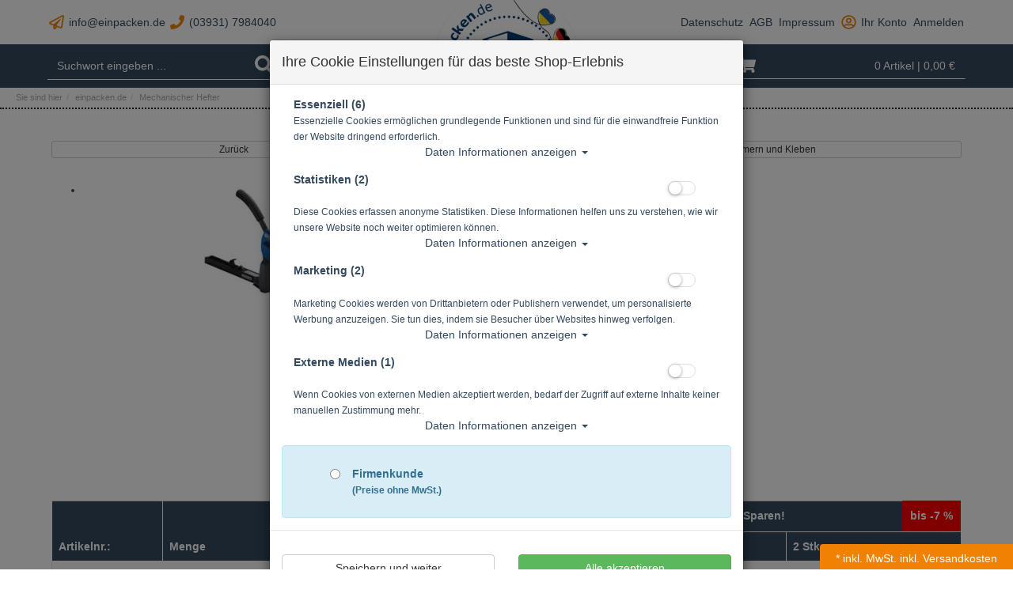

--- FILE ---
content_type: text/html; charset=utf-8
request_url: https://www.einpacken.de/mechanischer-hefter/p-3721.html
body_size: 17221
content:
<!DOCTYPE html>
<html lang="de" prefix="og: http://ogp.me/ns#">
<head>
<meta charset="UTF-8">
<meta http-equiv="X-UA-Compatible" content="IE=edge">
<meta name="viewport" content="width=device-width, initial-scale=1">
<title>Mechanischer Hefter | Verpackungszubehör | Heften, Klammern und Kleben</title>
<!-- Shopsystem by xanario ID Ltd. - www.xanario.de -->

<meta name="description" content="Gute Qualtität zum kleinen Preis!" />
<meta name="author" content="Blank GmbH" />
<meta name="generator" content="xanario shopsoftware" />
<meta name="robots" content="NOODP,NOYDIR,INDEX, FOLLOW" />
<meta name="revision" content="Mon,26 Jan 2026" />
<meta name="google-site-verification" content="4nxCp6uqHeokiH8dDEvMKfjwtcGn-ovOtzA8N1IIL6Q" />
<meta name="facebook-domain-verification" content="644ur85ktd19rtwx5mj45fwd980yjp" />
<meta name="seobility" content="acf1f92e7aaddcd4477761f804aaeabd">


<script type="text/javascript" src="https://platform-api.sharethis.com/js/sharethis.js#property=63c3d3953d4c89001a1d5089&product=inline-share-buttons&source=platform" async="async"></script>


<!-- Google tag (gtag.js) - Google Analytics -->
<script async src="https://www.googletagmanager.com/gtag/js?id=G-LEB4YNV1S8">
</script>
<script>
  window.dataLayer = window.dataLayer || [];
  function gtag(){dataLayer.push(arguments);}
  gtag('js', new Date());

  gtag('config', 'G-LEB4YNV1S8');
</script>

<script src="https://t.webmetic.de/iav.js?id=mcsbz6" async></script>





<base href="https://www.einpacken.de/" />


<link rel="shortcut icon" type="image/x-icon" href="templates/einpacken_009/images/allgemein/favicon.ico" />
<link rel="icon" type="image/x-icon" href="templates/einpacken_009/images/allgemein/favicon.ico" />
<link rel="icon" type="image/gif" href="templates/einpacken_009/images/allgemein/favicon.gif" />
<link rel="icon" type="image/png" href="templates/einpacken_009/images/allgemein/favicon.png" />
<link rel="apple-touch-icon" href="templates/einpacken_009/images/allgemein/apple-touch-icon.png" />
<link rel="apple-touch-icon" href="templates/einpacken_009/images/allgemein/apple-touch-icon-57x57.png" sizes="57x57" />
<link rel="apple-touch-icon" href="templates/einpacken_009/images/allgemein/apple-touch-icon-60x60.png" sizes="60x60" />
<link rel="apple-touch-icon" href="templates/einpacken_009/images/allgemein/apple-touch-icon-72x72.png" sizes="72x72" />
<link rel="apple-touch-icon" href="templates/einpacken_009/images/allgemein/apple-touch-icon-76x76.png" sizes="76x76" />
<link rel="apple-touch-icon" href="templates/einpacken_009/images/allgemein/apple-touch-icon-114x114.png" sizes="114x114" />
<link rel="apple-touch-icon" href="templates/einpacken_009/images/allgemein/apple-touch-icon-120x120.png" sizes="120x120" />
<link rel="apple-touch-icon" href="templates/einpacken_009/images/allgemein/apple-touch-icon-128x128.png" sizes="128x128" />
<link rel="apple-touch-icon" href="templates/einpacken_009/images/allgemein/apple-touch-icon-144x144.png" sizes="144x144" />
<link rel="apple-touch-icon" href="templates/einpacken_009/images/allgemein/apple-touch-icon-152x152.png" sizes="152x152" />
<link rel="apple-touch-icon" href="templates/einpacken_009/images/allgemein/apple-touch-icon-180x180.png" sizes="180x180" />
<link rel="apple-touch-icon" href="templates/einpacken_009/images/allgemein/apple-touch-icon-precomposed.png" />
<link rel="icon" type="image/png" href="templates/einpacken_009/images/allgemein/favicon-16x16.png" sizes="16x16" />
<link rel="icon" type="image/png" href="templates/einpacken_009/images/allgemein/favicon-32x32.png" sizes="32x32" />
<link rel="icon" type="image/png" href="templates/einpacken_009/images/allgemein/favicon-96x96.png" sizes="96x96" />
<link rel="icon" type="image/png" href="templates/einpacken_009/images/allgemein/favicon-160x160.png" sizes="160x160" />
<link rel="icon" type="image/png" href="templates/einpacken_009/images/allgemein/favicon-192x192.png" sizes="192x192" />
<link rel="icon" type="image/png" href="templates/einpacken_009/images/allgemein/favicon-196x196.png" sizes="196x196" />
<meta name="msapplication-TileImage" content="templates/einpacken_009/images/allgemein/win8-tile-144x144.png" /> 
<meta name="msapplication-TileColor" content="#ffffff" /> 
<meta name="msapplication-navbutton-color" content="#ffffff" /> 
<meta name="msapplication-square70x70logo" content="templates/einpacken_009/images/allgemein/win8-tile-70x70.png" /> 
<meta name="msapplication-square144x144logo" content="templates/einpacken_009/images/allgemein/win8-tile-144x144.png" /> 
<meta name="msapplication-square150x150logo" content="templates/einpacken_009/images/allgemein/win8-tile-150x150.png" /> 
<meta name="msapplication-wide310x150logo" content="templates/einpacken_009/images/allgemein/win8-tile-310x150.png" /> 
<meta name="msapplication-square310x310logo" content="templates/einpacken_009/images/allgemein/win8-tile-310x310.png" /> 
	

<link rel="image_src" href="images/products/normal/M_A560M_D_S_064_F.jpg" /><link rel="canonical" href="https://www.einpacken.de/mechanischer-hefter/p-3721.html" />

<!-- Twitter Card data -->
<meta name="twitter:card" value="summary">
<meta name="twitter:title" content="Mechanischer Hefter | Verpackungszubehör | Heften, Klammern und Kleben">
<meta name="twitter:description" content="Gute Qualtität zum kleinen Preis!">
<meta name="twitter:image" content="images/products/normal/M_A560M_D_S_064_F.jpg"> 

<!-- Open Graph data -->
<meta property="og:type" content="product" />
<meta property="og:title" content="Mechanischer Hefter | Verpackungszubehör | Heften, Klammern und Kleben" />
<meta property="og:description" content="Gute Qualtität zum kleinen Preis!" /> 
<meta property="og:url" content="https://www.einpacken.de/mechanischer-hefter/p-3721.html" /><meta property="og:image" content="images/products/normal/M_A560M_D_S_064_F.jpg" /> 
	

<link rel="stylesheet" href="https://www.einpacken.de/extern/ajax/libs/twitter-bootstrap/3.3.7/css/bootstrap.min.css" />
<script defer src="https://www.einpacken.de/extern/ajax/libs/font-awesome/5.8.2/js/all.min.js" crossorigin="anonymous"></script>			
<link rel="stylesheet" href="https://www.einpacken.de/extern/ajax/libs/animate.css/3.7.0/animate.min.css" />

<link rel="stylesheet" href="templates/einpacken_009/images/1/css_xanario.css.php" type="text/css" />


<script src="https://www.einpacken.de/extern/ajax/libs/jquery/3.7.1/jquery.min.js"></script>
<script src="https://www.einpacken.de/extern/ajax/libs/jquery-migrate/3.0.1/jquery-migrate.min.js"></script>
<script src="https://www.einpacken.de/extern/ajax/libs/twitter-bootstrap/3.3.7/js/bootstrap.min.js"></script>

<link rel="alternate" type="application/rss+xml" href="https://www.einpacken.de/rss.php?action=rss_blog" title="einpacken.de :: News" />
<link rel="stylesheet" type="text/css" href="xanario.css.php" />
<link rel="stylesheet" type="text/css" href="extern/jquery/lightslider/css/lightslider.css" />
<link rel="stylesheet" type="text/css" href="extern/jquery/lightgallery/css/lightgallery.css" />
<script src="xanario_js.php?basename=xanario_pinfo.php"></script>


<script type="text/javascript"> (function (f,i,n,d,o,l,O,g,I,c){var V=[];var m=f.createElement("style");if(d){V.push(d)}if(c&&I.location.hash.indexOf("#search:")===0){V.push(c)}if(V.length>0){var Z=V.join(",");m.textContent=Z+"{opacity: 0;transition: opacity "+O+" ease-in-out;}."+o+" {opacity: 1 !important;}";I.flRevealContainers=function(){var a=f.querySelectorAll(Z);for(var T=0;T<a.length;T++){a[T].classList.add(o)}};setTimeout(I.flRevealContainers,l)}var W=g+"/config/"+i+"/main.js?usergrouphash="+n;var p=f.createElement("script");p.type="text/javascript";p.async=true;p.src=g+"/config/loader.min.js";var q=f.getElementsByTagName("script")[0];p.setAttribute("data-fl-main",W);q.parentNode.insertBefore(p,q);q.parentNode.insertBefore(m,p)})(document,'6CBA22B2A44D9B59FC413FA8F169F855','','.fl-navigation-result','fl-reveal',3000,'.3s','//cdn.findologic.com',window,'.fl-result'); </script>  
  	
</head>

<body itemscope itemtype="http://schema.org/WebPage">


<div id="mmenu-page">

<header id="header">
		
						
			
<div class="hidden-xs">
  <div class="container header-links">
    <div class="row">
      <div class="col-sm-12 head-box"><div class="pull-left">
	<a href="#" data-toggle="modal" data-target="#contact_dialog" rel="nofollow"><i class="far fa-paper-plane fa-lg"></i> info@einpacken.de</a> 
	<i class="fa fa-phone fa-lg"></i> (03931) 7984040
</div>
<a href="https://www.einpacken.de/datenschutz/ct-13.html" rel="nofollow">Datenschutz</a>
<a href="https://www.einpacken.de/agb/ct-11.html" rel="nofollow">AGB</a>
<a href="https://www.einpacken.de/impressum/ct-14.html" rel="nofollow">Impressum</a>
<a href="https://www.einpacken.de/account_information.php" rel="nofollow"><i class="far fa-user-circle fa-lg"></i> Ihr Konto</a>
 <a href="https://www.einpacken.de/login.php" rel="nofollow">Anmelden</a></div>
    </div>
  </div>
</div>



<div class="header-bg">
		<div class="container">

			<div class="row">

				<div class="col-xs-12 col-sm-4 hidden-xs" id="mob_search">
					<form class="form-horizontal" name="inputForm" id="inputForm" method="get" action="https://www.einpacken.de/xanario_findologic.php" autocomplete="off">  
					<span id="header_search_suggest">
						<div class="input-group">
							<input type="text" id="flAutocompleteInputText" class="form-control" name="query" value="" placeholder="Suchwort eingeben ...">
							<span class="input-group-btn"><button type="submit" class="btn btn-default" title="suchen"><i class="fas fa-search fa-lg"></i></button></span>
						</div>
					</span>
					</form>
				</div>

				<div class="col-xs-12 col-sm-4 header-logo">
					<a href=""><img src="templates/einpacken_009/images/allgemein/header/header_logo2.png" class="img-responsive center-block" alt="Mechanischer Hefter | Verpackungszubehör | Heften, Klammern und Kleben"/></a>
				</div>
			
			
				<div class="col-xs-12 col-sm-4">
					<div class="row">
						<div class="col-xs-7 text-left visible-xs">
								<a href="#mobilemenu" class="btn btn-default pull-left mr-2" title="Menü" ><i class="fas fa-bars fa-lg"></i></a>
								<button type="button" class="btn btn-default btn-toggle-search pull-left"><i class="fas fa-search fa-lg"></i></button>
						</div>
						<div class="col-xs-5 col-sm-12 header-cart">
							<a href="https://www.einpacken.de/checkout_cart.php" class="btn btn-default pull-right" title="zur Kasse gehen" rel="nofollow" >
								<i class="fas fa-shopping-cart fa-lg"></i>
								<span>0 Artikel</span>
																	<span class="hidden-xs">| 0,00 €</span>
																<span class="hidden-xs"></span>
							</a>						
						</div>
					</div>
				</div>
			</div>
		</div>
</div>
<div class="search-suggest-container hidden-xs">
	<div id="search_suggest" class="search_suggest" style="display: none;">
		<div class="container">
			<div id="search_suggest_box" class="list-group mt-4"></div>
		</div>
	</div>
</div>


<script>
	$(function() {
		$(".btn-toggle-search").click(function(){
			if ($("#mob_search").hasClass("hidden-xs")) {
					$("#mob_search").removeClass("hidden-xs");	
			} else {
					$("#mob_search").addClass("hidden-xs");
			}			
		});
	})
</script>





<div class="bread hidden-xs"><ol class="breadcrumb"><li>Sie sind hier</li><li><a href="https://www.einpacken.de/einpackende/sh-1.html" title="einpacken.de">einpacken.de</a></li><li>Mechanischer Hefter</li></ol></div>
					
</header>



	
			<div class="container">	
			<div class="row">
				<div class="p-0 col-sm-12">	
	<script>var preis_standard = 519.1375;var preis_diff = 0;</script><div class="product-page-item" itemscope itemtype="http://schema.org/Product">
	
	<meta itemprop="name" content="Mechanischer Hefter" />
<meta itemprop="url" content="https://www.einpacken.de/mechanischer-hefter/p-3721.html" />
<meta itemprop="model" content="60-615" />


<span itemprop="offers" itemscope itemtype="http://schema.org/Offer">  
	<meta itemprop="itemCondition" itemtype="http://schema.org/OfferItemCondition" content="http://schema.org/NewCondition" />	
	<meta itemprop="priceCurrency" content="EUR" />
	<meta itemprop="price" content="519.14" />
		
	<link itemprop="availability" href="http://schema.org/InStock" />	
</span>


	<section>
		<div class="container-fluid">
			<div class="row mb-5">
				<div class="col-sm-5 col-xs-12 col-xs-block" >
					<a href="javascript:history.back();" rel="nofollow" class="btn btn-default btn-xs btn-block">Zurück</a>
				</div>				
				
				<div class="col-sm-7 col-xs-12 col-xs-block" >
					<a href="https://www.einpacken.de/heften-klammern-kleben/c-85_255.html?clear_filter=1"  class="btn btn-default btn-xs btn-block">Alle Artikel zeigen aus: Heften, Klammern und Kleben</a>
				</div>				
			</div>
		</div>
	</section>
	
	<section class="morez">
		<div class="container-fluid">
			<div class="row mb-5">
				<div class="col-sm-5 col-xs-12" ><div class="mb-5">
	<ul id="pinfo_image_gallery">
								<li data-thumb="images/products/mini/M_A560M_D_S_064_F.jpg" data-src="images/products/gross/M_A560M_D_S_064_F.jpg" data-sub-html="Mechanischer Hefter"> 
				<img itemprop="image" src="images/products/gross/M_A560M_D_S_064_F.jpg" class="img-responsive center-block" />
			</li>
						
	</ul>
</div>

<script>
	$(document).ready(function() {
		$('#pinfo_image_gallery').lightSlider({
				gallery:true,
				controls: true,
				auto: false,
				item:1,
				loop:true,
				pager:true,
				thumbItem:7,
				slideMargin:0,
				enableDrag: false,
				currentPagerPosition:'left',
				onSliderLoad: function(el) {
						el.lightGallery({
								selector: '#pinfo_image_gallery .lslide'
						});
				}   
		});  
	});
</script></div>
				<div class="col-sm-7 col-xs-12" >

		<div class="row  mb-5">
			<div class="col-sm-12 p-name">
				<h1 class="pull-left"><a href="https://www.einpacken.de/mechanischer-hefter/p-3721.html" title="Mechanischer Hefter">Mechanischer Hefter</a></h1>
				 
			</div>
		</div>
		
				<div class="row">
			<div class="col-sm-12">
				Artikelnr.: 60-615
			</div>
		</div>
				
				<div class="row">
			<div class="col-sm-12 product-rating"> 
				<i class="fas fa-star rating-inactive mr-2"></i><i class="fas fa-star rating-inactive mr-2"></i><i class="fas fa-star rating-inactive mr-2"></i><i class="fas fa-star rating-inactive mr-2"></i><i class="fas fa-star rating-inactive mr-2"></i>			</div>
		</div>
				
		


 
<div class="row mb-5">
	<div class="col-sm-12">Gute Qualtität zum kleinen Preis!</div>
</div> 

				
	<div class="row mb-5">
		<div class="col-sm-12">
							<div>
				 				 		<div class="product-price text-xs-center">
								ab 								<span class="ml-6" name="preis_total_3721">519,14 €</span> *
						</div>
																 				</div>
					</div>
	</div> 
	

	
	<div class="row mb-5">
		 		
		
		 			
			<div class="col-xs-4 text-xs-center">
								Lieferbar in Innerhalb 24-48 Std.
			</div>
				
			</div>
	
 



<div class="row mb-5">
	<div class="col-sm-12">
 						
					
	  
	</div>
</div> 

	


<div class="row mb-5">
	<div class="col-sm-12">
							<a class="btn btn-default btn-sm-block btn-xs-block" href="https://www.einpacken.de/mechanischer-hefter/p-3721.html?action=add_merkliste" 			title="Artikel merken: Mechanischer Hefter"			rel="nofollow">merken</a>							</div>
</div>



</div>
			</div>
		</div>
	</section>

		
	<div class="container-fluid">

<div class="table-responsive">
<table class="table table-striped table-bordered table-pinfo">

<!-- Slave-Header -- NOCH RUDIMENTÄR -->
<thead>
<tr>
		<th rowspan="2">Artikelnr.: </th>
	<th rowspan="2">Menge</th>
	<th rowspan="2">
				<div>Für Heftklammern<br/>L x B mm</div>
		<div class="slave-filters form-inline"><select data-container="body" name="SlaveFilter1" class="form-control hidden" data-slavefilter="filter1" >
<option value="" selected="selected" >alle</option>
</select> <select data-container="body" name="SlaveFilter2" class="form-control hidden" data-slavefilter="filter2" >
<option value="" selected="selected" >alle</option>
</select> <select data-container="body" name="SlaveFilter3" class="form-control hidden" data-slavefilter="filter3" >
<option value="" selected="selected" >alle</option>
</select></div>
			</th>
	<th rowspan="2">Verkaufs-<br>einheit</th>
	
		    
    <th colspan="2">Mehr kaufen und mehr Sparen! 
			<div class="staffel-spar">bis -7 %</div></th>
</tr>
<tr>
					<th>1 Stk.</th>
					<th>2 Stk.</th>
		           
		</tr>
</thead>

	<tbody>		
						
																	
				        <tr class="slave-gruppe">
				<td colspan="100">
                    <div class="text-center my-4"><strong>Fassungsvermögen: 100 Heftklammern</strong></div>
					                    </td>
            </tr>
							
				<tr class=" mb-0" data-filterslave="3723" data-filter1="35" data-filter2="15">
												<form name="buy_now_productoptionen3723" method="post" action="https://www.einpacken.de/mechanischer-hefter/p-3721.html?action=add_product" enctype="multipart/form-data">
							<!-- Optionen -->
						 
                          <!-- bild !-->                          <!-- Artnr!--><td>
																	60-615-020
					                                                                                            
																</td>
                          <!-- btn  !--><td>
                              
                                                                                        <div class="input-group">
                                                      <input type="hidden" name="products_id" value="3723" /><input type="hidden" name="master_id" value="3721" /><input type="hidden" name="slave_id" value="3723" /><input type="text" name="cart_quantity" value="1.00" class="form-control" />
                                                      <span class="input-group-btn"><button type="submit" class="btn btn-success btn-block" title="35 x 15 / 35 x 18 mm in den Warenkorb legen" ><i class="fas fa-shopping-cart fa-lg"></i></button></span>
                                                  </div>
                                                                                                                            </td>

                                
                          <!-- desc !--><td>
                                  <div><a href="https://www.einpacken.de/35-x-15--35-x-18-mm/p-3723.html">35 x 15 / 35 x 18 mm</a></div>
                                                                    

                          </td>
								                            <td>1 Stk.</td>

																
																								<td>587,98 €&nbsp;*/Stk.</td>
																								<td>544,43 €&nbsp;*/Stk.</td>
											                                            
							                                
							
							<!-- Ende Optionen -->
							</form>
										</tr>
														
				        <tr class="slave-gruppe">
				<td colspan="100">
                    <div class="text-center my-4"><strong>Fassungsvermögen: 150 Heftklammern</strong></div>
					                    </td>
            </tr>
							
				<tr class=" mb-0" data-filterslave="3722" data-filter1="32" data-filter2="15">
												<form name="buy_now_productoptionen3722" method="post" action="https://www.einpacken.de/mechanischer-hefter/p-3721.html?action=add_product" enctype="multipart/form-data">
							<!-- Optionen -->
						 
                          <!-- bild !-->                          <!-- Artnr!--><td>
																	60-615-010
					                                                                                            
																</td>
                          <!-- btn  !--><td>
                              
                                                                                        <div class="input-group">
                                                      <input type="hidden" name="products_id" value="3722" /><input type="hidden" name="master_id" value="3721" /><input type="hidden" name="slave_id" value="3722" /><input type="text" name="cart_quantity" value="1.00" class="form-control" />
                                                      <span class="input-group-btn"><button type="submit" class="btn btn-success btn-block" title="32 x 15 / 32 x 18 mm in den Warenkorb legen" ><i class="fas fa-shopping-cart fa-lg"></i></button></span>
                                                  </div>
                                                                                                                            </td>

                                
                          <!-- desc !--><td>
                                  <div><a href="https://www.einpacken.de/32-x-15--32-x-18-mm/p-3722.html">32 x 15 / 32 x 18 mm</a></div>
                                                                    

                          </td>
								                            <td>1 Stk.</td>

																
																								<td>560,67 €&nbsp;*/Stk.</td>
																								<td>519,14 €&nbsp;*/Stk.</td>
											                                            
							                                
							
							<!-- Ende Optionen -->
							</form>
										</tr>
							        </tbody>
   </table>
    </div>
    </div>
	
		
	<section>
	<div class="container-fluid">
		
		<ul class="nav nav-tabs responsive-tabs" id="pinfo-tab">
										<li class="active"><a href="#ptabs-beschreibung" rel="nofollow">Beschreibung</a></li>
											<li class=""><a href="#ptabs-zubehoer" rel="nofollow">Zubehör</a></li>
											<li class=""><a href="#ptabs-reviews" rel="nofollow">Bewertungen</a></li>
													<li class="tab_addon"><a href="#ptabs-tab_addon_product" data-toggle="modal" data-target="#contact_dialog" data-ptyp="product" data-pname="60-615 - Mechanischer Hefter" data-pid="3721" rel="nofollow">Ihre Frage zum Artikel</a></li>
					</ul>	
		<div class="tab-content responsive-tabs">
										<div class="tab-pane active" id="ptabs-beschreibung">
				<div class="panel panel-transparent">
	<div class="panel-body">
		<div class="row">
			<div class="col-sm-12">
				<span itemprop="description">+ JOSEF KIHLBERG / Mechanische Hefter<br/>
+ leichtes, ergonomisches Modell ermöglicht angenehmes Arbeiten<br/>
+ perfekter Verschluss: 5 Einstellmöglichkeiten für die Eindringtiefe der Klammern<br/>
+ extrem widerstandsfähig: alle mechanischen Teile sind aus Metall, das Gehäuse ist glasfiberverstärkt<br/>
+ Maße: L 45,5 x B 10,2 x H 32 cm, Gewicht: 1,6 kg</span>
			</div>
		</div>
	</div>
</div>				</div>
											<div class="tab-pane " id="ptabs-zubehoer">
				
<div class="">
	<div id="carousel-multi-zubehoer" class="row my-4 px-0 carousel carousel-slider slide" data-ride="carousel">
		<div class="carousel-inner">
			 
				<div class="item active">
					<div class="col-xs-12 col-sm-6 col-md-3"><div class="product-item">
				
	<a href="https://www.einpacken.de/pneumatischer-hefter/p-3725.html" title="Pneumatischer Hefter"> 
			<div class="product-photo">
				<img src="images/products/normal/M_A560PN_D_S1_064_F.jpg" class="img-responsive center-block" alt="Pneumatischer Hefter" />
			</div>
					
			<div class="product-info">
					<div class="product-name text-center">Pneumatischer Hefter</div>
										<div class="product-rating text-center">
							
													<i class="fas fa-star rating-inactive"></i>
													<i class="fas fa-star rating-inactive"></i>
													<i class="fas fa-star rating-inactive"></i>
													<i class="fas fa-star rating-inactive"></i>
													<i class="fas fa-star rating-inactive"></i>
												
					</div>
					
										<div class="product-short-description text-center hidden-xs">Effektiv! ...</div>
								</div>
									
			<div class="product-price text-center">
															<div class="product-price-grund">&nbsp;</div>
						
												<div class="product-price-price">ab 925,23 €*</div>
						
													
			</div>						
	</a> 

		
			
		
			
	</div></div>
				</div>
			 
				<div class="item ">
					<div class="col-xs-12 col-sm-6 col-md-3"><div class="product-item">
				
	<a href="https://www.einpacken.de/heftklammern-fuer-mechanische-pneumatische-hefter/p-3729.html" title="Heftklammern für mechanische und pneumatische Hefter"> 
			<div class="product-photo">
				<img src="images/products/normal/M_JK56018_D_S1_0512_F.jpg" class="img-responsive center-block" alt="Heftklammern für mechanische und pneumatische Hefter" />
			</div>
					
			<div class="product-info">
					<div class="product-name text-center">Heftklammern für mechanische und pneumatische Hefter</div>
										<div class="product-rating text-center">
							
													<i class="fas fa-star rating-inactive"></i>
													<i class="fas fa-star rating-inactive"></i>
													<i class="fas fa-star rating-inactive"></i>
													<i class="fas fa-star rating-inactive"></i>
													<i class="fas fa-star rating-inactive"></i>
												
					</div>
					
										<div class="product-short-description text-center hidden-xs">Große Auswahl zum Heften Ihrer Kartons! ...</div>
								</div>
									
			<div class="product-price text-center">
															<div class="product-price-grund">&nbsp;</div>
						
												<div class="product-price-price">ab 145,06 €*</div>
						
													
			</div>						
	</a> 

		
			
		
			
	</div></div>
				</div>
			 
				<div class="item ">
					<div class="col-xs-12 col-sm-6 col-md-3"><div class="product-item">
				
	<a href="https://www.einpacken.de/bostitch-heftzange/p-3733.html" title="BOSTITCH® Heftzange"> 
			<div class="product-photo">
				<img src="images/products/normal/M_P3CHROME_D_S_0511_F.jpg" class="img-responsive center-block" alt="BOSTITCH® Heftzange" />
			</div>
					
			<div class="product-info">
					<div class="product-name text-center">BOSTITCH® Heftzange</div>
										<div class="product-rating text-center">
							
													<i class="fas fa-star rating-inactive"></i>
													<i class="fas fa-star rating-inactive"></i>
													<i class="fas fa-star rating-inactive"></i>
													<i class="fas fa-star rating-inactive"></i>
													<i class="fas fa-star rating-inactive"></i>
												
					</div>
					
										<div class="product-short-description text-center hidden-xs">Heften Sie ohne Anstrengung! ...</div>
								</div>
									
			<div class="product-price text-center">
															<div class="product-price-grund">&nbsp;</div>
						
												<div class="product-price-price">ab 8,40 €*</div>
						
													
			</div>						
	</a> 

		
			
		
			
	</div></div>
				</div>
			 
				<div class="item ">
					<div class="col-xs-12 col-sm-6 col-md-3"><div class="product-item">
				
	<a href="https://www.einpacken.de/bostitch-hochleistungs-hefter/p-3736.html" title="BOSTITCH® Hochleistungs-Hefter"> 
			<div class="product-photo">
				<img src="images/products/normal/M_P6C8_D_S1_020_F.jpg" class="img-responsive center-block" alt="BOSTITCH® Hochleistungs-Hefter" />
			</div>
					
			<div class="product-info">
					<div class="product-name text-center">BOSTITCH® Hochleistungs-Hefter</div>
										<div class="product-rating text-center">
							
													<i class="fas fa-star rating-inactive"></i>
													<i class="fas fa-star rating-inactive"></i>
													<i class="fas fa-star rating-inactive"></i>
													<i class="fas fa-star rating-inactive"></i>
													<i class="fas fa-star rating-inactive"></i>
												
					</div>
					
										<div class="product-short-description text-center hidden-xs">Ideal für Ihre Werkstatt! ...</div>
								</div>
									
			<div class="product-price text-center">
															<div class="product-price-grund">&nbsp;</div>
						
												<div class="product-price-price">ab 26,26 €*</div>
						
													
			</div>						
	</a> 

		
			
		
			
	</div></div>
				</div>
			 
				<div class="item ">
					<div class="col-xs-12 col-sm-6 col-md-3"><div class="product-item">
				
	<a href="https://www.einpacken.de/tacker-rapid/p-3739.html" title="Tacker Rapid"> 
			<div class="product-photo">
				<img src="images/products/normal/M_F30_D_S_057_F.jpg" class="img-responsive center-block" alt="Tacker Rapid" />
			</div>
					
			<div class="product-info">
					<div class="product-name text-center">Tacker Rapid</div>
										<div class="product-rating text-center">
							
													<i class="fas fa-star rating-inactive"></i>
													<i class="fas fa-star rating-inactive"></i>
													<i class="fas fa-star rating-inactive"></i>
													<i class="fas fa-star rating-inactive"></i>
													<i class="fas fa-star rating-inactive"></i>
												
					</div>
					
										<div class="product-short-description text-center hidden-xs">Sparen Sie 30 % Platz bei Ihrer Ablage! ...</div>
								</div>
									
			<div class="product-price text-center">
															<div class="product-price-grund">&nbsp;</div>
						
												<div class="product-price-price">ab 5,21 €*</div>
						
													
			</div>						
	</a> 

		
			
		
			
	</div></div>
				</div>
			 
				<div class="item ">
					<div class="col-xs-12 col-sm-6 col-md-3"><div class="product-item">
				
	<a href="https://www.einpacken.de/spruehkleber/p-8727.html" title="Sprühkleber"> 
			<div class="product-photo">
				<img src="images/products/normal/spruhkleber-3m_OFF_DE_0548.jpg" class="img-responsive center-block" alt="Sprühkleber" />
			</div>
					
			<div class="product-info">
					<div class="product-name text-center">Sprühkleber</div>
										<div class="product-rating text-center">
							
													<i class="fas fa-star rating-inactive"></i>
													<i class="fas fa-star rating-inactive"></i>
													<i class="fas fa-star rating-inactive"></i>
													<i class="fas fa-star rating-inactive"></i>
													<i class="fas fa-star rating-inactive"></i>
												
					</div>
					
										<div class="product-short-description text-center hidden-xs">Starke Verbindungen auf Knopfdruck! ...</div>
								</div>
									
			<div class="product-price text-center">
															<div class="product-price-grund">&nbsp;</div>
						
												<div class="product-price-price">ab 37,94 €*</div>
						
													
			</div>						
	</a> 

		
			
		
			
	</div></div>
				</div>
					</div>

		<a class="left carousel-control" href="#carousel-multi-zubehoer" data-slide="prev" role="button"><span class="glyphicon glyphicon-chevron-left"></span></a>
		<a class="right carousel-control" href="#carousel-multi-zubehoer" data-slide="next" role="button"><span class="glyphicon glyphicon-chevron-right"></span></a>

	</div>
</div>



<script>
	$(document).ready(function() {  
		$('#carousel-multi-zubehoer').hammer().on('swipeleft', function(){$(this).carousel('next');})
		$('#carousel-multi-zubehoer').hammer().on('swiperight', function(){$(this).carousel('prev');})
	}); 
</script>
				</div>
											<div class="tab-pane " id="ptabs-reviews">
				<div class="panel panel-transparent">
	<div class="panel-body">
				<div class="row">
			<div class="col-sm-12">
				Bewerten Sie jetzt diesen Artikel und schreiben Sie uns Ihre Meinung.
			</div>		
		</div>
		
				<div class="row mt-5">
			<div class="col-sm-12 text-right">
								<a href="https://www.einpacken.de/mechanischer-hefter/p-3721.html?action=login" rel="nofollow" class="btn btn-info">Produkt jetzt bewerten</a>
							</div>		
		</div>
			</div>
</div>				</div>
								
							<div class="tab-pane" id="ptabs-tab_addon_product">
				</div>
					</div>
		
		
		<script>
			$(document).ready(function () {
				$('.responsive-tabs').responsiveTabs({	
					accordionOn: ['xs', 'sm']
				})
				$(".nav-tabs > li.tab_addon > a").off("click");
			});
		</script>
		
		
	</div>
</section>

	
	<!-- dialog info !-->
<div class="modal" id="info_dialog" tabindex="-1" role="dialog">
  <div class="modal-dialog" role="document">
		<div class="modal-content">
      <div class="modal-header bg-rahmen">
        <button type="button" class="close" data-dismiss="modal"><span>&times;</span></button>
        <span class="modal-title"></span>
      </div>
      <div class="modal-body">
      </div>
    </div>
  </div>
</div>


<script async>
	function showInfoDialog(obj) {
		if (obj.href) {
			$('#info_dialog').data("url", obj.href);
			var sModalTitle = $(obj).data('dialogtitle');
			if (!sModalTitle) sModalTitle = (obj.title) ? obj.title : $(obj).text();
			$('#info_dialog .modal-title').text(sModalTitle);
			$('#info_dialog').modal('show');
		}
		return false;
	}

	$(function() {
		$('#info_dialog').modal({
			backdrop: 'static',
			show: false
		});
		$('#info_dialog').on('shown.bs.modal', function (e) {
			var url = $('#info_dialog').data("url");
			if (url) {
				$('#info_dialog .modal-body').html('<iframe src="'+url+'" style="width:100%; max-height:50vh; border:0;"></iframe>');
				$("#info_dialog .modal-body iframe").each(function() {
					var oDocument = (this.contentWindow.document || this.contentDocument);
					if (oDocument) $(this).css('height', 0);
				}).load(function() {
					var oDocument = (this.contentWindow.document || this.contentDocument);
					if (oDocument) $(this).css('height', $(oDocument).outerHeight());
				});
			}
		})
	});
</script>

<!-- dialog info end !-->	
</div>



<!-- dialog warenkorb !-->
<div class="modal" id="warenkorb_dialog" tabindex="-1" role="dialog">
  <div class="modal-dialog modal-lg" role="document">

    <div class="modal-content panel-success">
      <div class="modal-header panel-heading bg-rahmen">
        <button type="button" class="close" data-dismiss="modal"><span>&times;</span></button>
        <span class="modal-title">Ihr Produkt wurde in den Warenkorb gelegt.</span>
      </div>
      <div class="modal-body">
      			<div class="alert alert-info">folgende Produkte könnten Sie auch interessieren</div>
      	
      	
      			
												<div class="">
							<div id="carousel-multi-in-cart" class="row my-4 px-0 carousel carousel-slider slide" data-ride="carousel">
								<div class="carousel-inner">
									 
										<div class="item active">
											<div class="col-xs-12 col-sm-6 col-md-3"><div class="product-item">
				
	<a href="https://www.einpacken.de/pneumatischer-hefter/p-3725.html" title="Pneumatischer Hefter"> 
			<div class="product-photo">
				<img src="images/products/normal/M_A560PN_D_S1_064_F.jpg" class="img-responsive center-block" alt="Pneumatischer Hefter" />
			</div>
					
			<div class="product-info">
					<div class="product-name text-center">Pneumatischer Hefter</div>
										<div class="product-rating text-center">
							
													<i class="fas fa-star rating-inactive"></i>
													<i class="fas fa-star rating-inactive"></i>
													<i class="fas fa-star rating-inactive"></i>
													<i class="fas fa-star rating-inactive"></i>
													<i class="fas fa-star rating-inactive"></i>
												
					</div>
					
										<div class="product-short-description text-center hidden-xs">Effektiv! ...</div>
								</div>
									
			<div class="product-price text-center">
															<div class="product-price-grund">&nbsp;</div>
						
												<div class="product-price-price">ab 925,23 €*</div>
						
													
			</div>						
	</a> 

		
			
		
			
	</div></div>
										</div>
									 
										<div class="item ">
											<div class="col-xs-12 col-sm-6 col-md-3"><div class="product-item">
				
	<a href="https://www.einpacken.de/heftklammern-fuer-mechanische-pneumatische-hefter/p-3729.html" title="Heftklammern für mechanische und pneumatische Hefter"> 
			<div class="product-photo">
				<img src="images/products/normal/M_JK56018_D_S1_0512_F.jpg" class="img-responsive center-block" alt="Heftklammern für mechanische und pneumatische Hefter" />
			</div>
					
			<div class="product-info">
					<div class="product-name text-center">Heftklammern für mechanische und pneumatische Hefter</div>
										<div class="product-rating text-center">
							
													<i class="fas fa-star rating-inactive"></i>
													<i class="fas fa-star rating-inactive"></i>
													<i class="fas fa-star rating-inactive"></i>
													<i class="fas fa-star rating-inactive"></i>
													<i class="fas fa-star rating-inactive"></i>
												
					</div>
					
										<div class="product-short-description text-center hidden-xs">Große Auswahl zum Heften Ihrer Kartons! ...</div>
								</div>
									
			<div class="product-price text-center">
															<div class="product-price-grund">&nbsp;</div>
						
												<div class="product-price-price">ab 145,06 €*</div>
						
													
			</div>						
	</a> 

		
			
		
			
	</div></div>
										</div>
									 
										<div class="item ">
											<div class="col-xs-12 col-sm-6 col-md-3"><div class="product-item">
				
	<a href="https://www.einpacken.de/bostitch-heftzange/p-3733.html" title="BOSTITCH® Heftzange"> 
			<div class="product-photo">
				<img src="images/products/normal/M_P3CHROME_D_S_0511_F.jpg" class="img-responsive center-block" alt="BOSTITCH® Heftzange" />
			</div>
					
			<div class="product-info">
					<div class="product-name text-center">BOSTITCH® Heftzange</div>
										<div class="product-rating text-center">
							
													<i class="fas fa-star rating-inactive"></i>
													<i class="fas fa-star rating-inactive"></i>
													<i class="fas fa-star rating-inactive"></i>
													<i class="fas fa-star rating-inactive"></i>
													<i class="fas fa-star rating-inactive"></i>
												
					</div>
					
										<div class="product-short-description text-center hidden-xs">Heften Sie ohne Anstrengung! ...</div>
								</div>
									
			<div class="product-price text-center">
															<div class="product-price-grund">&nbsp;</div>
						
												<div class="product-price-price">ab 8,40 €*</div>
						
													
			</div>						
	</a> 

		
			
		
			
	</div></div>
										</div>
									 
										<div class="item ">
											<div class="col-xs-12 col-sm-6 col-md-3"><div class="product-item">
				
	<a href="https://www.einpacken.de/bostitch-hochleistungs-hefter/p-3736.html" title="BOSTITCH® Hochleistungs-Hefter"> 
			<div class="product-photo">
				<img src="images/products/normal/M_P6C8_D_S1_020_F.jpg" class="img-responsive center-block" alt="BOSTITCH® Hochleistungs-Hefter" />
			</div>
					
			<div class="product-info">
					<div class="product-name text-center">BOSTITCH® Hochleistungs-Hefter</div>
										<div class="product-rating text-center">
							
													<i class="fas fa-star rating-inactive"></i>
													<i class="fas fa-star rating-inactive"></i>
													<i class="fas fa-star rating-inactive"></i>
													<i class="fas fa-star rating-inactive"></i>
													<i class="fas fa-star rating-inactive"></i>
												
					</div>
					
										<div class="product-short-description text-center hidden-xs">Ideal für Ihre Werkstatt! ...</div>
								</div>
									
			<div class="product-price text-center">
															<div class="product-price-grund">&nbsp;</div>
						
												<div class="product-price-price">ab 26,26 €*</div>
						
													
			</div>						
	</a> 

		
			
		
			
	</div></div>
										</div>
									 
										<div class="item ">
											<div class="col-xs-12 col-sm-6 col-md-3"><div class="product-item">
				
	<a href="https://www.einpacken.de/tacker-rapid/p-3739.html" title="Tacker Rapid"> 
			<div class="product-photo">
				<img src="images/products/normal/M_F30_D_S_057_F.jpg" class="img-responsive center-block" alt="Tacker Rapid" />
			</div>
					
			<div class="product-info">
					<div class="product-name text-center">Tacker Rapid</div>
										<div class="product-rating text-center">
							
													<i class="fas fa-star rating-inactive"></i>
													<i class="fas fa-star rating-inactive"></i>
													<i class="fas fa-star rating-inactive"></i>
													<i class="fas fa-star rating-inactive"></i>
													<i class="fas fa-star rating-inactive"></i>
												
					</div>
					
										<div class="product-short-description text-center hidden-xs">Sparen Sie 30 % Platz bei Ihrer Ablage! ...</div>
								</div>
									
			<div class="product-price text-center">
															<div class="product-price-grund">&nbsp;</div>
						
												<div class="product-price-price">ab 5,21 €*</div>
						
													
			</div>						
	</a> 

		
			
		
			
	</div></div>
										</div>
									 
										<div class="item ">
											<div class="col-xs-12 col-sm-6 col-md-3"><div class="product-item">
				
	<a href="https://www.einpacken.de/spruehkleber/p-8727.html" title="Sprühkleber"> 
			<div class="product-photo">
				<img src="images/products/normal/spruhkleber-3m_OFF_DE_0548.jpg" class="img-responsive center-block" alt="Sprühkleber" />
			</div>
					
			<div class="product-info">
					<div class="product-name text-center">Sprühkleber</div>
										<div class="product-rating text-center">
							
													<i class="fas fa-star rating-inactive"></i>
													<i class="fas fa-star rating-inactive"></i>
													<i class="fas fa-star rating-inactive"></i>
													<i class="fas fa-star rating-inactive"></i>
													<i class="fas fa-star rating-inactive"></i>
												
					</div>
					
										<div class="product-short-description text-center hidden-xs">Starke Verbindungen auf Knopfdruck! ...</div>
								</div>
									
			<div class="product-price text-center">
															<div class="product-price-grund">&nbsp;</div>
						
												<div class="product-price-price">ab 37,94 €*</div>
						
													
			</div>						
	</a> 

		
			
		
			
	</div></div>
										</div>
																	</div>

								<a class="left carousel-control" href="#carousel-multi-in-cart" data-slide="prev" role="button"><span class="glyphicon glyphicon-chevron-left"></span></a>
								<a class="right carousel-control" href="#carousel-multi-in-cart" data-slide="next" role="button"><span class="glyphicon glyphicon-chevron-right"></span></a>

							</div>
						</div>
						
						
						
						<script>
							$(document).ready(function() {  
								$('#carousel-multi-in-cart').hammer().on('swipeleft', function(){$(this).carousel('next');})
								$('#carousel-multi-in-cart').hammer().on('swiperight', function(){$(this).carousel('prev');})
							}); 
						</script>
						    	
      	
      	
      </div>
      <div class="modal-footer">
      	<div class="row">
					<div class="col-xs-12 col-sm-6 text-left"><button type="button" class="btn btn-info btn-xs-block mb-2" data-dismiss="modal">weiter einkaufen</button></div>
					<div class="col-xs-12 col-sm-6 text-right"><a href="https://www.einpacken.de/checkout_cart.php" class="btn btn-success btn-xs-block mb-2">Warenkorb zeigen</a></div>
				</div>
			</div>
    </div>
		
  </div>
</div>

	<script async>
		$(function() {
			$('#warenkorb_dialog').modal({
				backdrop: 'static',
				show: false
			});
		});
	</script>
<!-- dialog warenkorb end !-->
				</div>	
		</div>
	</div>	
	

	<footer id="footer">
		
<div class="container mb-5">
<div class="row">
	<div class="col-xs-12 col-sm-6 col-md-3"><div class="panel panel-footerbox">
    <div class="panel-heading">
        <div class="row">
            <div class="col-xs-10 fett">WIR HELFEN IHNEN</div>
            <div class="col-xs-2 text-right visible-xs">
                <a data-toggle="collapse" href="#footer_box_1"><i class="fa fa-bars"></i></a>
            </div>
        </div>
    </div>
    <div id="footer_box_1" class="panel-collapse collapse collapse-footerbox in">
        <div class="panel-body">
            <div class="row">
                <div class="col-sm-12"><a href="#" rel="nofollow" data-toggle="modal" data-target="#contact_dialog">» Kontakt</a></div>
            </div>
            <div class="row">
                <div class="col-sm-12"><a href="https://blog.einpacken.de/" target="_blank" rel="noopener">» einpacken.de INSIGHT (BLOG)</a></div>
            </div>
            <div class="row">
                <div class="col-sm-12"><a href="https://www.bevp.de/" target="_blank" rel="noopener">» Industrieverpackungen</a> </div>
            </div>
            <div class="row">
                <div class="col-sm-12 pt-4"> </div>
            </div>
        </div>
    </div>
</div>

</div>
	<div class="col-xs-12 col-sm-6 col-md-3"><div class="panel panel-footerbox">
<div class="panel-heading">
<div class="row">
<div class="col-xs-10 fett">Rechtliche Info</div>
<div class="col-xs-2 text-right visible-xs"><a data-toggle="collapse" href="#footer_box_2"><i class="fa fa-bars"></i></a> </div>
</div>
</div>
<div id="footer_box_2" class="panel-collapse collapse collapse-footerbox in">
<div class="panel-body">
<div class="row mb-4">
<div class="col-sm-12"><a href="#" data-toggle="modal" data-target="#modal_datenschutz">» Cookie Einstellungen</a><br /><a style="background-color: transparent;" href="https://www.einpacken.de/agb/ct-11.html">» AGB & Kundeninformationen</a><br /><a style="background-color: transparent;" href="https://www.einpacken.de/datenschutz/ct-13.html">» Datenschutz</a><br /><a style="background-color: transparent;" href="https://www.einpacken.de/impressum/ct-14.html">» Impressum</a><br /><a style="background-color: transparent;" href="https://www.einpacken.de/versand/ct-15.html">» Versandkosten</a></div>
</div>
</div>
</div>
</div></div>
	<div class="visible-sm-block col-xs-12"> </div>
	<div class="col-xs-12 col-sm-6 col-md-3"><div class="panel panel-footerbox">
<div class="panel-heading">
<div class="row">
<div class="col-xs-10 fett">Versandpartner</div>
<div class="col-xs-2 text-right visible-xs"><a data-toggle="collapse" href="#footer_box_3"><i class="fa fa-bars"></i></a></div>
</div>
</div>
<div id="footer_box_3" class="panel-collapse collapse collapse-footerbox in">
<div class="panel-body">
  <div class="row">
     <div class="col-sm-12 mt-3">
	<img title="" src="images/footer/DHL_DPD.jpg" alt="Logo DHL und DPD" width="138" height="136" />
   </div>
 </div>
</div>
</div>
</div></div>
	<div class="col-xs-12 col-sm-6 col-md-3"><div class="panel panel-footerbox">
    <div class="panel-heading">	
	    <div class="row">
            <div class="col-xs-10 fett">Zahlungsarten</div>
            <div class="col-xs-2 text-right visible-xs">
                <a data-toggle="collapse" href="#footer_box_4"><i class="fa fa-bars"></i></a>
            </div>
	    </div>
    </div>
    <div id="footer_box_4" class="panel-collapse collapse collapse-footerbox in">
        <div class="panel-body">
            <div class="row">
                <div class="col-sm-12">» Kauf auf Rechnung</div>
            </div>
            <div class="row">
                <div class="col-sm-12">» PayPal</div>
            </div>
            <div class="row">
                <div class="col-sm-12">» Sofortüberweisung</div>  
            </div>
            <div class="row">
                <div class="col-sm-12 mt-4">
<img title="bevh Mitglied" src="images/footer/BEVH_Logo_Member_RGB_L.jpg" alt="bevh Mitglied" width="200" height="93" />
		</div>
	 </div>
	</div>
</div>
</div></div>
</div>
</div>
<div id="shopauskunft-widget_wrapper">
    <script src=https://widget.shopauskunft.de/js/widget/einpackende/23740c8a.js defer="defer"></script>
</div>


<script>
$(document).ready(function(){
	function toggleFooterbox (){
		var w = $(window).width();
		if (w < 768) {
			$('.collapse-footerbox ').removeClass('in');
		} else {
			$('.collapse-footerbox ').addClass('in');
		}
	}
	
	$(window).resize(function(){
		toggleFooterbox();
	});
	
	toggleFooterbox();	
})
</script>

<div id="mwst_div">
	<div class="container-fluid"><div class="alert alert-info">* inkl.  MwSt. <a href="https://www.einpacken.de/versand/ct-15.html" target="_blank" rel="nofollow">inkl. Versandkosten</a></div></div>
</div>
<script type="text/javascript"  src="https://apiv2.popupsmart.com/api/Bundle/398676" async></script>

	<script>
		$(document).ready(function() {  
			$.apScrollTop({
					enabled: true,
					visibilityTrigger: 100, 
					position: 'right bottom',
			});
		}); 
	</script>
	
		
	</footer>



<!-- dialog contact !-->
<form name="contactForm" action="" method="post" class="form-horizontal" data-toggle="validator" id="contactForm" >
<input type="hidden" name="contact_typ" value="default" id="contact_typ" /><input type="hidden" name="contact_products_id" value="0" id="contact_products_id" />
<div class="modal" id="contact_dialog" tabindex="-1" role="dialog">
  <div class="modal-dialog modal-lg" role="document">	
    <div class="modal-content">
     	
				<div class="modal-header bg-rahmen">
					<button type="button" class="close" data-dismiss="modal"><span>&times;</span></button>
					<span class="modal-title">Kontakt</span>
				</div>
				<div class="modal-body">
					<div class="container-fluid">
						<div id="frm_contact_message"></div>
					</div>

					<div class="container-fluid formular" id="contact_dialog_modal_body_container">
						<div class="row">
							<div class="col-sm-6 formular">
								<div class="row form-group">
									<div class="col-sm-12"><input type="text" name="contact_name" value="" class="form-control" data-minlength="3" id="contact_name" placeholder="Ihr Name" /><input type="hidden" name="contact_abteilung" value="1" id="contact_abteilung" /></div>
								</div>
								<div class="row form-group">
									<div class="col-sm-12"><input type="email" name="contact_mail" value="" class="form-control" pattern="^[-_A-z0-9@.]{1,}$" data-minlength="7" id="contact_mail" placeholder="E-Mail Adresse *" required /><input type="hidden" name="contact_priority" value="1" id="contact_priority" /></div>
								</div>
								<div class="row form-group">
									<div class="col-sm-12"><input type="text" name="contact_telephone" value="" class="form-control" id="contact_telephone" placeholder="Telefon" /></div>
								</div>
							</div>

														<div id="contact_billiger_info" class="col-sm-6 formular">
								<div class="row form-group">
									<div class="col-sm-12">Sie haben dieses Produkt woanders zu einem günstigeren Preis gesehen? Sagen Sie uns wo und zu welchem Preis Sie unser Produkt gefunden haben, und teilen uns dies mit ausfüllen des Formulares mit.</div>
								</div>
							</div>
							
						</div>

						<div id="contact_billiger" class="formular">
							<div class="row form-group">
								<div class="col-sm-6"><input type="text" name="contact_mitbewerber_price" value="" class="form-control" pattern="^[0-9,.]{1,}$" id="contact_mitbewerber_price" placeholder="Mitbewerber Preis in EUR" /></div>
							</div>

							<div class="row form-group">
								<div class="col-sm-12"><input type="text" name="contact_mitbewerber_url" value="" class="form-control" data-minlength="3" id="contact_mitbewerber_url" placeholder="Mitbewerber URL (Bitte Pfad zum Produkt)" /></div>
							</div>
						</div>

						<div class="row form-group">
							<div class="col-sm-12"><input type="text" name="contact_betreff" value="" class="form-control" data-minlength="5" id="contact_betreff" placeholder="Betreff *" required /></div>
						</div>

						<div class="row form-group">
							<div class="col-sm-12"><textarea name="contact_anfrage" rows="8" class="textarea-tab form-control" data-minlength="5" id="contact_anfrage" placeholder="Ihre Anfrage *" required ></textarea></div>
						</div>	


						<div class="row form-group">
							<div class="col-sm-12">
								<div class="alert alert-info">

									<div class="row">
										<div class="col-sm-12">
											<div class="checkbox">
												<label><input type="checkbox" name="contact_datenschutz" id="contact_datenschutz" required> Einwilligungserklärung Datenschutz</label>
											</div>
										</div>
									</div>
									<div class="row">
										<div class="col-sm-12">Mit Setzen des Häkchens im nebenstehenden Kontrollkästchen erklären Sie sich einverstanden, dass die von Ihnen angegebenen Daten elektronisch erhoben und gespeichert werden. Ihre Daten werden dabei nur streng zweckgebunden zur Bearbeitung und Beantwortung Ihrer Anfrage genutzt. Diese Einwilligung können Sie jederzeit durch Nachricht an uns widerrufen. Im Falle des Widerrufs werden Ihre Daten umgehend gelöscht. Weitere Informationen entnehmen Sie der <a href="datenschutz/ct-45.html" target="_blank"><u>Datenschutzerklärung</u></a></div>
									</div>

								</div>
							</div>
						</div>											

						<div class="row form-group">
							<div class="col-sm-2" id="contact_captcha"><img src="xanario_get_rechen_captcha.php?variable=1768851710" /></div>
							<div class="col-sm-10"><input type="text" name="contact_check" value="" class="form-control" pattern="^[0-9]{1,}$" data-minlength="1" id="contact_check" placeholder="Ergebnis *" required /></div>
						</div>															


					</div>		
				</div>
				<div class="modal-footer bg-rahmen" id="contact_dialog_modal_footer">
					<button type="submit" class="btn btn-success" id="contact_dialog_frm_submit">absenden</button>
				</div>
    		
    </div>
  </div> 
</div>
</form>	

<script>
																	show_contact_dialog = function(e){
																		var contact_betreff = $(e).data('pname');
																		var contact_typ = $(e).data('ptyp');
																		var contact_products_id = $(e).data('pid');

																		$("#contact_typ").val(contact_typ);

																		switch (contact_typ) {
																			case	('billiger'):
																						$("#contact_betreff").val(contact_betreff);
																						$("#contact_products_id").val(contact_products_id);																																								

																						$("#contact_billiger").show();
																						$("#contact_billiger_info").show();
																						$("#contact_abteilung").val(3);
																						$("#contact_anfrage").attr("required", false);
																						$("#contact_mitbewerber_price").attr("required", true);
																						$("#contact_mitbewerber_url").attr("required", true);

																						break;
																			case	('product'):
																						$("#contact_betreff").val(contact_betreff);
																						$("#contact_products_id").val(contact_products_id);

																						$("#contact_billiger").hide();
																						$("#contact_billiger_info").hide();
																						$("#contact_abteilung").val(1);
																						$("#contact_anfrage").attr("required", true);
																						$("#contact_mitbewerber_price").attr("required", false);
																						$("#contact_mitbewerber_url").attr("required", false);

																						break;
																			default:
																						$("#contact_betreff").val("");
																						$("#contact_products_id").val(0);

																						$("#contact_billiger").hide();
																						$("#contact_billiger_info").hide();
																						$("#contact_abteilung").val(1);
																						$("#contact_anfrage").attr("required", true);
																						$("#contact_mitbewerber_price").attr("required", false);
																						$("#contact_mitbewerber_url").attr("required", false);

																						break;																			
																		}

																		$("#contact_captcha img").each(function(){
																			var url = this.src;
																			if (url.indexOf("?") < 0) {
																				url += "?variable=";
																			}
																			url += Math.floor(Math.random() * 9);
																			this.src = url;
																		});

																		$("nav#mobilemenu").data("mmenu").close();
																	};
																	
																	$(function() {
																	
																		$("#contact_dialog_frm_submit").click(function(){
																			if ($("#contact_dialog_frm_submit").hasClass("disabled")) {
																				 	return false;
																			}
																			
																			$.ajax({
																				type: "POST",
																				url: "https://www.einpacken.de/ax_run.php?ax_action=contact_form_insert",
																				data: $("#contactForm").serialize(),
																				success: function(msg){
																					$("#frm_contact_message").html(msg);

																					$("#contact_dialog_modal_body_container").hide();
																					$("#contact_dialog_modal_footer").hide();
																				},
																				error: function(msg){
																					$("#frm_contact_message").html("<div class=\"alert alert-danger\">Es ist ein Fehler aufgetreten! Bitte prüfen Sie Ihre Sicherheitsabfrage!</div>");
																				}
																			});
																			return false;
																		});

																		$("a[data-target=\"#contact_dialog\"]").click(function(){
																			show_contact_dialog(this);
																		});

																	});
																	</script>

<script async>
$(function() {
	$('#contact_dialog').modal({
		backdrop: 'static',
		show: false
	});
});
</script>
<!-- dialog contact end !-->


<!-- dialog newsletter !-->
<form name="newsletterForm" action="" method="post" class="form-horizontal" data-toggle="validator" id="newsletterForm" >

<div class="modal" id="newsletter_dialog" tabindex="-1" role="dialog">
  <div class="modal-dialog modal-lg" role="document">	
    <div class="modal-content">
      <div class="modal-header bg-rahmen">
        <button type="button" class="close" data-dismiss="modal"><span>&times;</span></button>
        <span class="modal-title">Newsletter abonnieren</span>
      </div>
      <div class="modal-body">
				<div class="container-fluid">
					<div id="frm_newsletter_message"></div>
				</div>
				
				<div class="container-fluid formular" id="newsletter_dialog_modal_body_container">
					<div class="row">
						<div class="col-sm-12">Abonnieren Sie jetzt einfach unseren regelmäßig erscheinenden Newsletter und Sie werden stets als Erster über neue Artikel und Angebote informiert.<br />
Der Newsletter ist natürlich jederzeit über einen Link in der E-Mail oder dieser Seite wieder abbestellbar.</div>
					</div>
					
					<div class="row form-group">
						<div class="col-sm-6"><select data-container="body" name="newsletter_an_abmelden" class="form-control" id="newsletter_an_abmelden" >
<option value="anmelden" selected="selected" >Newsletter abonnieren</option>
<option value="abmelden" >Newsletter abbestellen</option>
</select></div>
					</div>
					<div class="row form-group">
						<div class="col-sm-6"><input type="email" name="newsletter_mail" value="" class="form-control" pattern="^[-_A-z0-9@.]{1,}$" data-minlength="7" id="newsletter_mail" placeholder="E-Mail Adresse *" required /></div>
					</div>
										
					<div class="row form-group">
						<div class="col-sm-12">
							<div class="alert alert-info">

								<div class="row">
									<div class="col-sm-12">
										<div class="checkbox">
											<label><input type="checkbox" name="newsletter_datenschutz" id="newsletter_datenschutz" required> Einwilligungserklärung Datenschutz</label>
										</div>
									</div>
								</div>
								<div class="row">
									<div class="col-sm-12">Mit Setzen des Häkchens im nebenstehenden Kontrollkästchen erklären Sie sich einverstanden, dass die von Ihnen angegebenen Daten elektronisch erhoben und gespeichert werden. Ihre Daten werden dabei nur streng zweckgebunden zur Bearbeitung und Beantwortung Ihrer Anfrage genutzt. Diese Einwilligung können Sie jederzeit durch Nachricht an uns widerrufen. Im Falle des Widerrufs werden Ihre Daten umgehend gelöscht. Weitere Informationen entnehmen Sie der <a href="datenschutz/ct-45.html" target="_blank"><u>Datenschutzerklärung</u></a></div>
								</div>
								
							</div>
						</div>
					</div>											
					
					<div class="row form-group">
						<div class="col-sm-2"><img src="xanario_get_rechen_captcha.php?variable=1768851710" /></div>
						<div class="col-sm-10"><input type="text" name="newsletter_check" value="" class="form-control" pattern="^[0-9]{1,}$" data-minlength="1" id="newsletter_check" placeholder="Ergebnis *" required /></div>
					</div>															
																																				
																					
				</div>		
      </div>
      <div class="modal-footer bg-rahmen" id="newsletter_dialog_modal_footer">
      	<button type="submit" class="btn btn-success" id="newsletter_dialog_frm_submit">Weiter</button>
      </div>
    </div>
  </div>
</div>
</form>	
<script>
																	$(function() {
																	
																		$("#newsletter_dialog_frm_submit").click(function(){
																			if ($("#newsletter_dialog_frm_submit").hasClass("disabled")) {
																				 	return false;
																			}
																			
																			$.ajax({
																				type: "POST",
																				url: "https://www.einpacken.de/ax_run.php?ax_action=newsletter_form_insert",
																				data: $("#newsletterForm").serialize(),
																				success: function(msg){
																					$("#frm_newsletter_message").html(msg);

																					$("#newsletter_dialog_modal_body_container").hide();
																					$("#newsletter_dialog_modal_footer").hide();
																				},
																				error: function(msg){
																					$("#frm_newsletter_message").html("<div class=\"alert alert-danger\">Es ist ein Fehler aufgetreten! Bitte prüfen Sie Ihre Sicherheitsabfrage!</div>");
																				}
																			});
																			return false;
																		});

																		$("a[data-target=\"#newsletter_dialog\"]").click(function(){
																			
																		});

																	});
																	</script>

<script async>
$(function() {
	$('#newsletter_dialog').modal({
		backdrop: 'static',
		show: false
	});
});
</script>
<!-- dialog newsletter end !-->


<div class="modal" id="modal_datenschutz" tabindex="-1" role="dialog">	<div class="modal-dialog" role="document">		<div class="modal-content panel-default">			<div class="modal-header panel-heading">				<h4 class="modal-title">Ihre Cookie Einstellungen für das beste Shop-Erlebnis</h4>			</div>			<div class="modal-body">				<div class="container-fluid">					<div class="row">						<div class="col-sm-10"><strong>Essenziell (6)</strong></div>						<div class="col-sm-2"></div>					</div>					<div class="row mb-4">						<div class="col-sm-12">							<div><small>Essenzielle Cookies ermöglichen grundlegende Funktionen und sind für die einwandfreie Funktion der Website dringend erforderlich.</small></div>							<div class="text-center">								<span class="cursor-pointer" data-toggle="collapse" data-target="#cookie-essenziell">Daten Informationen anzeigen <span class="caret"></span></span>							</div>							<div id="cookie-essenziell" class="collapse"><div class="container-fluid mt-4">
<small>
										
    <div class="row">
		<div class="col-sm-6"><label>Name</label></div>
		<div class="col-sm-6">Datenschutz</div>
	</div>	
	<div class="row">
		<div class="col-sm-6"><label>Anbieter</label></div>
		<div class="col-sm-6">Eigentümer dieser Website</div>
	</div>
	<div class="row">
		<div class="col-sm-6"><label>Zweck</label></div>
		<div class="col-sm-6">Speichert die Einstellungen der Besucher, die in der Cookie Box ausgewählt wurden.</div>
	</div>
	<div class="row">
		<div class="col-sm-6"><label>Cookie Name</label></div>
		<div class="col-sm-6">datenschutz</div>
	</div>
	<div class="row">
		<div class="col-sm-6"><label>Cookie Laufzeit</label></div>
		<div class="col-sm-6">1 Jahr</div>
	</div>
	<div ><hr /></div> 
	
	
	<div class="row">
		<div class="col-sm-6"><label>Name</label></div>
		<div class="col-sm-6">Session</div>
	</div>	
	<div class="row">
		<div class="col-sm-6"><label>Anbieter</label></div>
		<div class="col-sm-6">Eigentümer dieser Website</div>
	</div>
	<div class="row">
		<div class="col-sm-6"><label>Zweck</label></div>
		<div class="col-sm-6">Die Session-ID ist eine Identifikationsnummer, die serverseitig generiert wird, um User-Anfragen zu einer Sitzung zuzuordnen.</div>
	</div>
	<div class="row">
		<div class="col-sm-6"><label>Cookie Name</label></div>
		<div class="col-sm-6">sessID</div>
	</div>
	<div class="row">
		<div class="col-sm-6"><label>Cookie Laufzeit</label></div>
		<div class="col-sm-6">Sitzungsende</div>
	</div>
	<div ><hr /></div> 
	
	<div class="row">
		<div class="col-sm-6"><label>Name</label></div>
		<div class="col-sm-6">Rabatt</div>
	</div>	
	<div class="row">
		<div class="col-sm-6"><label>Anbieter</label></div>
		<div class="col-sm-6">Eigentümer dieser Website</div>
	</div>
	<div class="row">
		<div class="col-sm-6"><label>Zweck</label></div>
		<div class="col-sm-6">Hier wird eine eventuelle Rabattberechtigung gespeichert. z.b. wenn Sie alle unsere Cookies akzeptieren</div>
	</div>
	<div class="row">
		<div class="col-sm-6"><label>Cookie Name</label></div>
		<div class="col-sm-6">ot_discount_ref</div>
	</div>
	<div class="row">
		<div class="col-sm-6"><label>Cookie Laufzeit</label></div>
		<div class="col-sm-6">Sitzungsende</div>
	</div>
	<div ><hr /></div> 
	
	<div class="row">
		<div class="col-sm-6"><label>Name</label></div>
		<div class="col-sm-6">Customer</div>
	</div>	
	<div class="row">
		<div class="col-sm-6"><label>Anbieter</label></div>
		<div class="col-sm-6">Eigentümer dieser Website</div>
	</div>
	<div class="row">
		<div class="col-sm-6"><label>Zweck</label></div>
		<div class="col-sm-6">Speicherung des Loginzustandes</div>
	</div>
	<div class="row">
		<div class="col-sm-6"><label>Cookie Name</label></div>
		<div class="col-sm-6">perm_customer</div>
	</div>
	<div class="row">
		<div class="col-sm-6"><label>Cookie Laufzeit</label></div>
		<div class="col-sm-6">1 Jahr</div>
	</div>
	<div ><hr /></div> 
	
	<div class="row">
		<div class="col-sm-6"><label>Name</label></div>
		<div class="col-sm-6">amazon Payment</div>
	</div>	
	<div class="row">
		<div class="col-sm-6"><label>Anbieter</label></div>
		<div class="col-sm-6">amazon payment</div>
	</div>
	<div class="row">
		<div class="col-sm-6"><label>Zweck</label></div>
		<div class="col-sm-6">Zahlungsweise amazon Payment</div>
	</div>
	<div class="row">
		<div class="col-sm-6"><label>Cookie Name</label></div>
		<div class="col-sm-6">amazon-pay-abtesting-apa-migration; amazon-pay-abtesting-new-widgets; amazon-pay-connectedAuth; apay-session-set; </div>
	</div>
	<div class="row">
		<div class="col-sm-6"><label>Cookie Laufzeit</label></div>
		<div class="col-sm-6">Sitzungsende / 1 Jahr</div>
	</div>
	<div ><hr /></div> 
	
		<div class="row">
		<div class="col-sm-6"><label>Name</label></div>
		<div class="col-sm-6">Checkout Bounce</div>
	</div>	
	<div class="row">
		<div class="col-sm-6"><label>Anbieter</label></div>
		<div class="col-sm-6">Eigentümer dieser Website</div>
	</div>
	<div class="row">
		<div class="col-sm-6"><label>Zweck</label></div>
		<div class="col-sm-6">Verhinderung mehrmaliger Checkout Popups</div>
	</div>
	<div class="row">
		<div class="col-sm-6"><label>Cookie Name</label></div>
		<div class="col-sm-6">cartBounce; shippingBounce; paymentBounce; confirmationBounce </div>
	</div>
	<div class="row">
		<div class="col-sm-6"><label>Cookie Laufzeit</label></div>
		<div class="col-sm-6">1 Tag</div>
	</div>
	<div ><hr /></div> 
	
</small>
</div></div>						</div>					</div>					<div class="row">						<div class="col-xs-10"><strong>Statistiken (2)</strong></div>						<div class="col-xs-2">							<div class="checkbox checbox-switch switch-success">								<label><input class="cookie-checkbox" id="input_statistik" type="checkbox" name="" /><span></span></label>							</div>						</div>					</div>					<div class="row mb-4">						<div class="col-sm-12">							<div><small>Diese Cookies erfassen anonyme Statistiken. Diese Informationen helfen uns zu verstehen, wie wir unsere Website noch weiter optimieren können.</small></div>							<div class="text-center">								<span class="cursor-pointer" data-toggle="collapse" data-target="#cookie-statistik">Daten Informationen anzeigen <span class="caret"></span></span>							</div>							<div id="cookie-statistik" class="collapse"><div class="container-fluid mt-4">
<small>
										
    <div class="row">
		<div class="col-sm-6"><label>Name</label></div>
		<div class="col-sm-6">Google Analytics</div>
	</div>	
	<div class="row">
		<div class="col-sm-6"><label>Anbieter</label></div>
		<div class="col-sm-6">Google LLC</div>
	</div>
	<div class="row">
		<div class="col-sm-6"><label>Zweck</label></div>
		<div class="col-sm-6">Cookie von Google für Website-Analysen. Erzeugt anonyme statistische Daten darüber, wie der Besucher die Website nutzt.</div>
	</div>
	<div class="row">
		<div class="col-sm-6"><label>Datenschutzerklärung</label></div>
		<div class="col-sm-6"><a href="https://policies.google.com/privacy" target="_blank" rel="noreferrer">https://policies.google.com/privacy</a></div>
	</div>
	<div class="row">
		<div class="col-sm-6"><label>Cookie Name</label></div>
		<div class="col-sm-6">_ga, _gat, _gid</div>
	</div>
	<div class="row">
		<div class="col-sm-6"><label>Cookie Laufzeit</label></div>
		<div class="col-sm-6">2 Jahre</div>
	</div>
	<div ><hr /></div>    
	
	 <div class="row">
		<div class="col-sm-6"><label>Name</label></div>
		<div class="col-sm-6">Partnerprogramm</div>
	</div>	
	<div class="row">
		<div class="col-sm-6"><label>Anbieter</label></div>
		<div class="col-sm-6">Eigentümer dieser Website</div>
	</div>
	<div class="row">
		<div class="col-sm-6"><label>Zweck</label></div>
		<div class="col-sm-6">Erfassung von Umsatzdaten für Partner</div>
	</div>
	<div class="row">
		<div class="col-sm-6"><label>Cookie Name</label></div>
		<div class="col-sm-6">pp_ref</div>
	</div>
	<div class="row">
		<div class="col-sm-6"><label>Cookie Laufzeit</label></div>
		<div class="col-sm-6">14 Tage</div>
	</div>
	<div ><hr /></div> 
	
</small>
</div></div>						</div>					</div>						<div class="row">							<div class="col-xs-10"><strong>Marketing (2)</strong></div>							<div class="col-xs-2">								<div class="checkbox checbox-switch switch-success">									<label><input class="cookie-checkbox" id="input_marketing" type="checkbox" name="" /><span></span></label>								</div>							</div>						</div>						<div class="row mb-4">							<div class="col-sm-12">								<div><small>Marketing Cookies werden von Drittanbietern oder Publishern verwendet, um personalisierte Werbung anzuzeigen. Sie tun dies, indem sie Besucher über Websites hinweg verfolgen.</small></div>								<div class="text-center">									<span class="cursor-pointer" data-toggle="collapse" data-target="#cookie-marketing">Daten Informationen anzeigen <span class="caret"></span></span>								</div>								<div id="cookie-marketing" class="collapse"><div class="container-fluid mt-4">
<small>	
									
    <div class="row">
		<div class="col-sm-6"><label>Name</label></div>
		<div class="col-sm-6">Facebook Pixel</div>
	</div>	
	<div class="row">
		<div class="col-sm-6"><label>Anbieter</label></div>
		<div class="col-sm-6">Facebook Ireland Limited</div>
	</div>
	<div class="row">
		<div class="col-sm-6"><label>Zweck</label></div>
		<div class="col-sm-6">Cookie von Facebook, das für Website-Analysen, Ad-Targeting und Anzeigenmessung verwendet wird.</div>
	</div>
	<div class="row">
		<div class="col-sm-6"><label>Datenschutzerklärung</label></div>
		<div class="col-sm-6"><a href="https://www.facebook.com/policies/cookies" target="_blank" rel="noreferrer">https://www.facebook.com/policies/cookies</a></div>
	</div>
	<div class="row">
		<div class="col-sm-6"><label>Cookie Name</label></div>
		<div class="col-sm-6">_fbp, act, c_user, datr, fr, m_pixel_ration, pl, presence, sb, spin, wd, xs</div>
	</div>
	<div class="row">
		<div class="col-sm-6"><label>Cookie Laufzeit</label></div>
		<div class="col-sm-6">Sitzung / 1 Jahr</div>
	</div>
	<div ><hr /></div>  
	
	
	
	<div class="row">
		<div class="col-sm-6"><label>Name</label></div>
		<div class="col-sm-6">Google Tag Manager</div>
	</div>	
	<div class="row">
		<div class="col-sm-6"><label>Anbieter</label></div>
		<div class="col-sm-6">Google LLC</div>
	</div>
	<div class="row">
		<div class="col-sm-6"><label>Zweck</label></div>
		<div class="col-sm-6">Cookie von Google zur Steuerung der erweiterten Skript- und Ereignisbehandlung.</div>
	</div>
	<div class="row">
		<div class="col-sm-6"><label>Datenschutzerklärung</label></div>
		<div class="col-sm-6"><a href="https://policies.google.com/privacy" target="_blank" rel="noreferrer">https://policies.google.com/privacy</a></div>
	</div>
	<div class="row">
		<div class="col-sm-6"><label>Cookie Name</label></div>
		<div class="col-sm-6">_ga, _gat, _gid</div>
	</div>
	<div class="row">
		<div class="col-sm-6"><label>Cookie Laufzeit</label></div>
		<div class="col-sm-6">2 Jahre</div>
	</div>
	<div ><hr /></div>  
	
</small>
</div></div>							</div>						</div>						<div class="row">							<div class="col-xs-10"><strong>Externe Medien (1)</strong></div>							<div class="col-xs-2">								<div class="checkbox checbox-switch switch-success">									<label><input class="cookie-checkbox" id="input_medien" 	 type="checkbox" name="" /><span></span></label>								</div>							</div>						</div>						<div class="row mb-4">							<div class="col-sm-12">								<div><small>Wenn Cookies von externen Medien akzeptiert werden, bedarf der Zugriff auf externe Inhalte keiner manuellen Zustimmung mehr.</small></div>								<div class="text-center">									<span class="cursor-pointer" data-toggle="collapse" data-target="#cookie-extern">Daten Informationen anzeigen <span class="caret"></span></span>								</div>								<div id="cookie-extern" class="collapse"><div class="container-fluid mt-4">
 <small>		
								
    <div class="row">
		<div class="col-sm-6"><label>Name</label></div>
		<div class="col-sm-6">Google Maps</div>
	</div>	
	<div class="row">
		<div class="col-sm-6"><label>Anbieter</label></div>
		<div class="col-sm-6">Google</div>
	</div>
	<div class="row">
		<div class="col-sm-6"><label>Zweck</label></div>
		<div class="col-sm-6">Wird zum Entsperren von Google Maps-Inhalten verwendet.</div>
	</div>
	<div class="row">
		<div class="col-sm-6"><label>Datenschutzerklärung</label></div>
		<div class="col-sm-6"><a href="https://policies.google.com/privacy" target="_blank" rel="noreferrer"> https://policies.google.com/privacy</a></div>
	</div>
	<div class="row">
		<div class="col-sm-6"><label>Hosts</label></div>
		<div class="col-sm-6">.google.com</div>
	</div>
	<div class="row">
		<div class="col-sm-6"><label>Cookie Name</label></div>
		<div class="col-sm-6">NID</div>
	</div>
	<div class="row">
		<div class="col-sm-6"><label>Cookie Laufzeit</label></div>
		<div class="col-sm-6">6 Monate</div>
	</div>
	<div ><hr /></div>    

 </small>	
</div></div>							</div>						</div>						<div class="row alert alert-info">						<div class="col-xs-12 col-sm-6 mt-3">						<label>							<div class="pull-left ml-5"><input type="radio" name="cookie_firmenkunde_input" value="N" id="cookie_firmenkunde_input_N" /></div>							<div class="pull-right ml-4">Firmenkunde<br /><small>(Preise ohne MwSt.)</small></div>						</label>						</div>						</div>						</div>					</div>					<div class="modal-footer">						<div class="row mt-4">							<div class="col-sm-6"><button class="btn btn-block btn-default" id="btn_cookie_save" type="button" data-dismiss="modal">Speichern und weiter</button></div>							<div class="col-sm-6 col-xs-block"><button class="btn btn-block btn-success" id="btn_cookie_save_all" type="button" data-dismiss="modal">Alle akzeptieren</button></div>						</div>					</div>				</div>	</div></div>
						<script async>
							$(function() {
								$('#modal_datenschutz').modal({
									backdrop: 'static',
									show: true
								});
							});
							</script>
		<script>		
			$("#btn_cookie_save").click(function()	{	
				var cookie_statistik;
				var cookie_marketing;
				var cookie_medien;
			
				cookie_statistik = 0;
				cookie_marketing = 0;
				cookie_medien 	 = 0;
			
				if	($("#input_statistik").is(":checked"))	cookie_statistik = 1;
				if	($("#input_marketing").is(":checked"))	cookie_marketing = 1;
				if	($("#input_medien").is(":checked"))			cookie_medien 	 = 1;	
				
				
				var cookie_firmenkunde;
						
				if	($("#cookie_firmenkunde_input_N").is(":checked"))	cookie_firmenkunde = 0;	else cookie_firmenkunde = 1;
				if	($("#cookie_firmenkunde_input_B").is(":checked"))	cookie_firmenkunde = 1;	else cookie_firmenkunde = 0;
								
				$.ajax({
						url: 'https://www.einpacken.de/ax_run.php?input_firmenkunde=' + cookie_firmenkunde + '&input_statistik=' + cookie_statistik + '&input_marketing=' + cookie_marketing + '&input_medien=' + cookie_medien + '&ax_action=save_cookie_dialog',
						success: function (response) {
										location.reload();									
										}
					});
			});
			
			$("#btn_cookie_save_all").click(function()	{	
				var cookie_firmenkunde;
						
				if	($("#cookie_firmenkunde_input_N").is(":checked"))	cookie_firmenkunde = 0;	else cookie_firmenkunde = 1;
				if	($("#cookie_firmenkunde_input_B").is(":checked"))	cookie_firmenkunde = 1;	else cookie_firmenkunde = 0;	
			
				$.ajax({
						url: 'https://www.einpacken.de/ax_run.php?input_firmenkunde=' + cookie_firmenkunde + '&input_statistik=1&input_marketing=1&input_medien=1&ax_action=save_cookie_dialog',
						success: function (response) {
										location.reload();									
										}
					});
			});
		</script>
		


<script async>
$(function() {
	$('#modal_datenschutz').on('shown.bs.modal', function (e) {
  		$('.trigger_dialog').hide();
	});
	
	$('#modal_datenschutz').on('hidden.bs.modal', function (e) {
  		$('.trigger_dialog').show();
	});
});
</script>


   

<script>
$(function(){
	setInterval(function(){
		$.get("https://www.einpacken.de/ax_run.php?ax_action=session_ping");
	}, 300000);
});
</script>



<script>
	$(document).ready(function() {  
		$('.carousel-slider .item').each(function(){
			var itemToClone = $(this);

			for (var i=1;i<4;i++) {
					itemToClone = itemToClone.next();

					if	(!itemToClone.length) {itemToClone = $(this).siblings(':first');}

					itemToClone.children(':first-child').clone()
					.addClass("cloneditem-"+(i))
					.appendTo($(this));
			}
		});
	}); 
</script>


<style>
.mm-menu_position-bottom.mm-menu_opened, .mm-menu_position-front.mm-menu_opened, .mm-menu_position-top.mm-menu_opened {z-index: 750;}
</style>	



</div>
<script>
			$(function() {
				document._mmenuLoaded = false;
				$("a[href='#mobilemenu']").click(function(){
					if (!document._mmenuLoaded) {
						return false;
					}
				});
				$.get("https://www.einpacken.de/ax_run.php?ax_action=load_mmenu&cPath=85_255", function(data){
					$("body").append(data);
					document._mmenuLoaded = true;

					$("#mobilemenu a[data-target=\"#contact_dialog\"]").click(function(){
						show_contact_dialog(this);
					});
				});
			});
		</script>

</body>
</html>